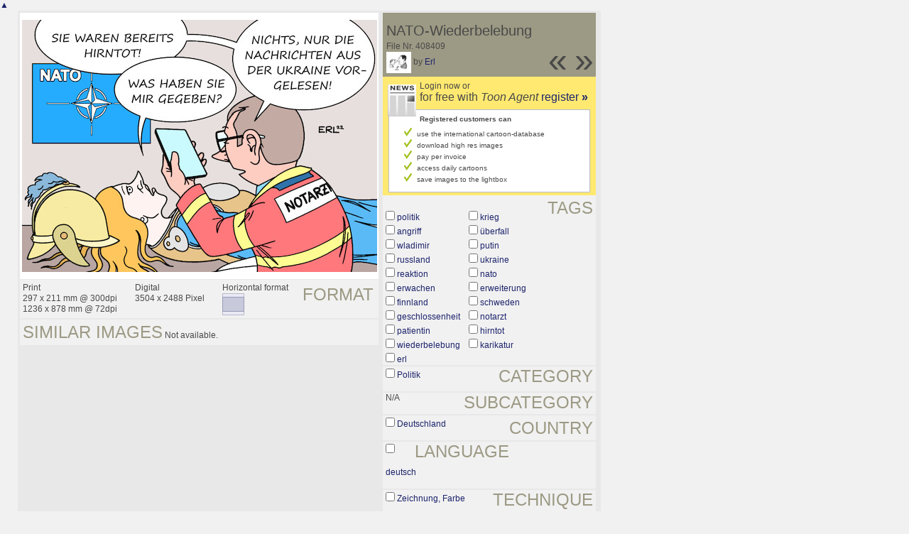

--- FILE ---
content_type: text/html; charset=UTF-8
request_url: https://nl.toonpool.com/toonagent/showimage?imageid=408409&offset=100&popup=1
body_size: 2833
content:
<!DOCTYPE html PUBLIC "-//W3C//DTD XHTML 1.0 Strict//EN" "http://www.w3.org/TR/xhtml1/DTD/xhtml1-strict.dtd">
<html xmlns="http://www.w3.org/1999/xhtml" xml:lang="en" lang="en">
<head>
      <meta http-equiv="Content-Type" content="text/html; charset=utf-8" />
  <meta name="description" content="Die Agentur für Cartoons und Illustrationen – hier finden Sie Motive zur Veröffentlichung in Ihrem Print- oder Online-Medium. Cartoons, politische Zeichnungen und Karikaturen sind eine originelle Alternative zum Pressefoto." />
  <meta name="keywords" content="cartoon, toon, toonagent, toon agent, stock image, agentur, agent, digital stock, high resolution, image search, cartoons, caricatures, illustrations, karikaturen, illustrationen, zeichnungen,lustige bilder, lustige cartoons, witze, gags, editorial cartoons, print cartoons, politische cartoons, newscartoons, stock, library, sammlung, business cartoons, wirtschaftscartoons, computer cartoons, cartoonsuche, cartoonstock, cartoonarchiv, archiv" />
  <link rel="alternate" type="application/rss+xml" title="Newest Cartoons" href="https://feeds.feedburner.com/Toonpool" />
  <link rel="shortcut icon" href="/favicon.ico" /> 
  <meta name="viewport" content="width=device-width, initial-scale=1, shrink-to-fit=no">
  <title>toonpool.com Toon Agent | "NATO-Wiederbelebung" von Erl</title>
  <link rel="preload" href="/misc/d80150ba/bootstrap-5.1.3-dist/css/bootstrap.min.css" as="style" onload="this.onload=null;this.rel='stylesheet'">
<noscript><link href="/misc/d80150ba/bootstrap-5.1.3-dist/css/bootstrap.min.css" rel="stylesheet" integrity="sha384-1BmE4kWBq78iYhFldvKuhfTAU6auU8tT94WrHftjDbrCEXSU1oBoqyl2QvZ6jIW3" crossorigin="anonymous"></noscript>

<script src="/misc/d80150ba/bootstrap-5.1.3-dist/js/bootstrap.bundle.min.js" integrity="sha384-ka7Sk0Gln4gmtz2MlQnikT1wXgYsOg+OMhuP+IlRH9sENBO0LRn5q+8nbTov4+1p" crossorigin="anonymous" defer></script>

<link rel="stylesheet" href="/toonagent/misc/main.css?tcv=41" type="text/css" />
  <script type="text/javascript" src="/toonagent/misc/js/lang.js?tcv=41"></script>
  <script type="text/javascript" src="/toonagent/misc/js/sha1.js?tcv=41"></script>
  <script type="text/javascript" src="/toonagent/misc/js/tp.js?tcv=41"></script>
  <script type="text/javascript" src="/toonagent/misc/js/magnifier.js?tcv=41"></script>
  <script type="text/javascript" src="/toonagent/misc/js/ajax.js?tcv=41"></script>
  <script type="text/javascript" src="/toonagent/misc/js/crossBrowser.js?tcv=41"></script>
  <script type="text/javascript">//<![CDATA[
    function check_form(f) {
      if (window.opener) {
        f.target = window.opener.name;
      }
      var anzTags = f.tags.length;
      var tagsA = new Array();
      for (var i = 0; i < anzTags; i++) {
        if (f.tags[i].checked == true) {
          tagsA.push(encodeURIComponent(f.tags[i].value));
        }
      }
      f.search_qi.value = tagsA.join(' ');
      for (var i = 0; i < anzTags; i++) {
        f.tags[i].checked = false;
      }
      var anzS = f.subcats.length;
      var subA = new Array();
      for (var i = 0; i < anzS; i++) {
        if (f.subcats[i].checked == true) {
          subA.push(f.subcats[i].value);
        }
      }
      if (subA.length > 0) {
        domHelpers.addElement($('searchFormDiv'),'input',{type:'hidden',value:subA.join(','),name:'categories[2]'},{});
        for (var i = 0; i < anzS; i++) {
          f.subcats[i].checked = false;
        }
      }
      return true;
    }
    function linkopener(link) {
      if (window.opener) {
        window.opener.location.href = link;
        window.opener.focus();
      }
    }
  //]]></script>
  <style type="text/css">/*<![CDATA[*/
    .content { width: 890px; }
  /*]]>*/</style>
</head>
<body onload="javascript:magnifier.init();">

<div id="content_center" class="content_column">
  <a class="scrollToTop" id="btn-back-to-top" href="#top">▲</i></a>
  <div class="page_rt">
    <div class="page_lt">
      <div class="page_rb">
        <div class="page_lb">
          <div class="content">
  <div class="content_dark" style="width: 815px;">
    <div style="float: left; width: 505px;">
      <div style="background-color: #FFFFFF; padding: 10px 0px; margin-bottom: 1px; text-align: center;">
        <img src="/user/64/files/nato-wiederbelebung_4084095.jpg" alt="NATO-Wiederbelebung" title="NATO-Wiederbelebung" />
      </div>
      <div class="img_more" style="position: relative;">
        <h4 class="subtitle">Format</h4>
        <div style="float:left;">
          Print<br />
          297 x 211 mm @ 300dpi<br />
          1236 x 878 mm @ 72dpi
        </div>
        <div style="float:left; margin-left:25px;">
          Digital<br />
          3504 x 2488 Pixel
        </div>
        <div style="float:left; margin-left:25px;">
        Horizontal format<br />
        <img src="/toonagent/misc/pics/icons/querformat.gif" alt="Horizontal format" />
        </div>
        <div style="clear:left;"></div>
      </div>
      <div class="img_more">
        <h4>Similar images</h4>
                
        Not available.        <div class="cls"></div>
      </div>
    </div>
    <div style="margin-left: 3px; padding: 0px 3px 3px; float: left; width: 300px;">
      <div style="background-color: #9C9984; padding: 10px 5px 5px; position: relative;">
      	<div style="position: absolute; right: 3px; bottom: 3px;">
					<h2 style="line-height: 0.7em;">»</h2>        </div>
        <div style="position: absolute; right: 40px; bottom: 3px;">
					<h2 style="line-height: 0.7em;">«</h2>				</div>
				
        <h3>NATO-Wiederbelebung</h3>        
        <br />
        File Nr. 408409<br />
        <a href="/toonagent/profile?userid=64" onclick="linkopener(this.href); return false;"><img src="/user/64/avatar/avatarK.jpg" title="Erl's avatar" alt="Erl's avatar" style="height: 30px;" /></a> 
        by <a href="/toonagent/profile?userid=64" onclick="linkopener(this.href); return false;">Erl</a>
      </div>
      
              	<div style="background-color: #FFE970; padding: 6px 2px 4px;">
        		<a href="/toonagent/register" class="a_img" onclick="linkopener(this.href); return false;">
        			<img src="/misc/pics/round/si_agentlink.gif" alt="Toon Agent Button" style="float: left; margin: 5px;" />
        		</a>
        		Login now or<br />
        		<span style="font-size: 16px;">for free with <i>Toon Agent</i> <a href="/toonagent/register" onclick="linkopener(this.href); return false;">register <b>»</b></span></a>
        		<div style="border: 1px solid #B9BBD0; background-color: #FFFFFF; font-size: 10px; padding: 5px 20px; margin: 8px 6px 0px;">
							<b>Registered customers can</b>
							<ul style="list-style-image:url(/misc/pics/shop/check.gif); padding-left: 19px; margin: 5px 0px;">
								<li>use the international cartoon-database</li>
								<li>download high res images</li>
								<li>pay per invoice</li>
								<li>access daily cartoons</li>
								<li>save images to the lightbox</li>
							</ul>
						</div>
        	</div>
              
            <div class="img_more" style="position: relative;">
        <form method="get" action="/toonagent/gallery" onsubmit="return check_form(this);"><div id="searchFormDiv">
          <h4 style="float: right;">Tags</h4><br />
          <input type="hidden" name="tags" value="" /><input type="hidden" name="subcats" value="" />
                    <table>
            <tr>
                          <td><input type="checkbox" name="tags" value="politik" /> <a href="/toonagent/gallery?search_qi=politik" onclick="linkopener(this.href); return false;">politik</a></td>
                          <td><input type="checkbox" name="tags" value="krieg" /> <a href="/toonagent/gallery?search_qi=krieg" onclick="linkopener(this.href); return false;">krieg</a></td>
            </tr><tr>              <td><input type="checkbox" name="tags" value="angriff" /> <a href="/toonagent/gallery?search_qi=angriff" onclick="linkopener(this.href); return false;">angriff</a></td>
                          <td><input type="checkbox" name="tags" value="überfall" /> <a href="/toonagent/gallery?search_qi=%C3%BCberfall" onclick="linkopener(this.href); return false;">überfall</a></td>
            </tr><tr>              <td><input type="checkbox" name="tags" value="wladimir" /> <a href="/toonagent/gallery?search_qi=wladimir" onclick="linkopener(this.href); return false;">wladimir</a></td>
                          <td><input type="checkbox" name="tags" value="putin" /> <a href="/toonagent/gallery?search_qi=putin" onclick="linkopener(this.href); return false;">putin</a></td>
            </tr><tr>              <td><input type="checkbox" name="tags" value="russland" /> <a href="/toonagent/gallery?search_qi=russland" onclick="linkopener(this.href); return false;">russland</a></td>
                          <td><input type="checkbox" name="tags" value="ukraine" /> <a href="/toonagent/gallery?search_qi=ukraine" onclick="linkopener(this.href); return false;">ukraine</a></td>
            </tr><tr>              <td><input type="checkbox" name="tags" value="reaktion" /> <a href="/toonagent/gallery?search_qi=reaktion" onclick="linkopener(this.href); return false;">reaktion</a></td>
                          <td><input type="checkbox" name="tags" value="nato" /> <a href="/toonagent/gallery?search_qi=nato" onclick="linkopener(this.href); return false;">nato</a></td>
            </tr><tr>              <td><input type="checkbox" name="tags" value="erwachen" /> <a href="/toonagent/gallery?search_qi=erwachen" onclick="linkopener(this.href); return false;">erwachen</a></td>
                          <td><input type="checkbox" name="tags" value="erweiterung" /> <a href="/toonagent/gallery?search_qi=erweiterung" onclick="linkopener(this.href); return false;">erweiterung</a></td>
            </tr><tr>              <td><input type="checkbox" name="tags" value="finnland" /> <a href="/toonagent/gallery?search_qi=finnland" onclick="linkopener(this.href); return false;">finnland</a></td>
                          <td><input type="checkbox" name="tags" value="schweden" /> <a href="/toonagent/gallery?search_qi=schweden" onclick="linkopener(this.href); return false;">schweden</a></td>
            </tr><tr>              <td><input type="checkbox" name="tags" value="geschlossenheit" /> <a href="/toonagent/gallery?search_qi=geschlossenheit" onclick="linkopener(this.href); return false;">geschlossenheit</a></td>
                          <td><input type="checkbox" name="tags" value="notarzt" /> <a href="/toonagent/gallery?search_qi=notarzt" onclick="linkopener(this.href); return false;">notarzt</a></td>
            </tr><tr>              <td><input type="checkbox" name="tags" value="patientin" /> <a href="/toonagent/gallery?search_qi=patientin" onclick="linkopener(this.href); return false;">patientin</a></td>
                          <td><input type="checkbox" name="tags" value="hirntot" /> <a href="/toonagent/gallery?search_qi=hirntot" onclick="linkopener(this.href); return false;">hirntot</a></td>
            </tr><tr>              <td><input type="checkbox" name="tags" value="wiederbelebung" /> <a href="/toonagent/gallery?search_qi=wiederbelebung" onclick="linkopener(this.href); return false;">wiederbelebung</a></td>
                          <td><input type="checkbox" name="tags" value="karikatur" /> <a href="/toonagent/gallery?search_qi=karikatur" onclick="linkopener(this.href); return false;">karikatur</a></td>
            </tr><tr>              <td><input type="checkbox" name="tags" value="erl" /> <a href="/toonagent/gallery?search_qi=erl" onclick="linkopener(this.href); return false;">erl</a></td>
                        </tr>
          </table>          
          <div class="img_comline"></div>
          <h4 style="float: right;">Category</h4>
          <input type="checkbox" name="category" value="2" /> <a href="/toonagent/gallery?categories[2]=" onclick="linkopener(this.href); return false;">Politik</a><br /><br />
          <div class="img_comline"></div>
          <h4 style="float: right;">Subcategory</h4>
          N/A<br /><br />
          <div class="img_comline"></div>
          <h4 style="float: right;">Country</h4>
          <input type="checkbox" name="country" value="74" /> <a href="/toonagent/gallery?country=74" onclick="linkopener(this.href); return false;">Deutschland</a><br /><br />
          <div class="img_comline"></div>
          <h4 style="float: right;">Language</h4>
          <input type="checkbox" name="language" value="5" /> <a href="/toonagent/gallery?language=5" onclick="linkopener(this.href); return false;">deutsch</a><br /><br />
          <div class="img_comline"></div>
          <h4 style="float: right;">Technique</h4>
          <input type="checkbox" name="technique" value="3" /> <a href="/toonagent/gallery?technique=3" onclick="linkopener(this.href); return false;">Zeichnung, Farbe</a><br /><br />
          <input type="hidden" value="1" name="method" />
          <input type="hidden" value="" name="search_qi" />
          <input value="&nbsp;&nbsp;Search" type="submit" />
        </div></form>
      </div>
          </div>
    <div class="cls"></div>
  </div>


          </div>
        </div>
      </div>
    </div>
  </div>
</div>

  <div id="magnifier"></div>
  

<script src="/misc/d80150ba/bootstrap-5.1.3-dist/js/bootstrap-extras.js" crossorigin="anonymous" defer></script>
</body>
</html>
